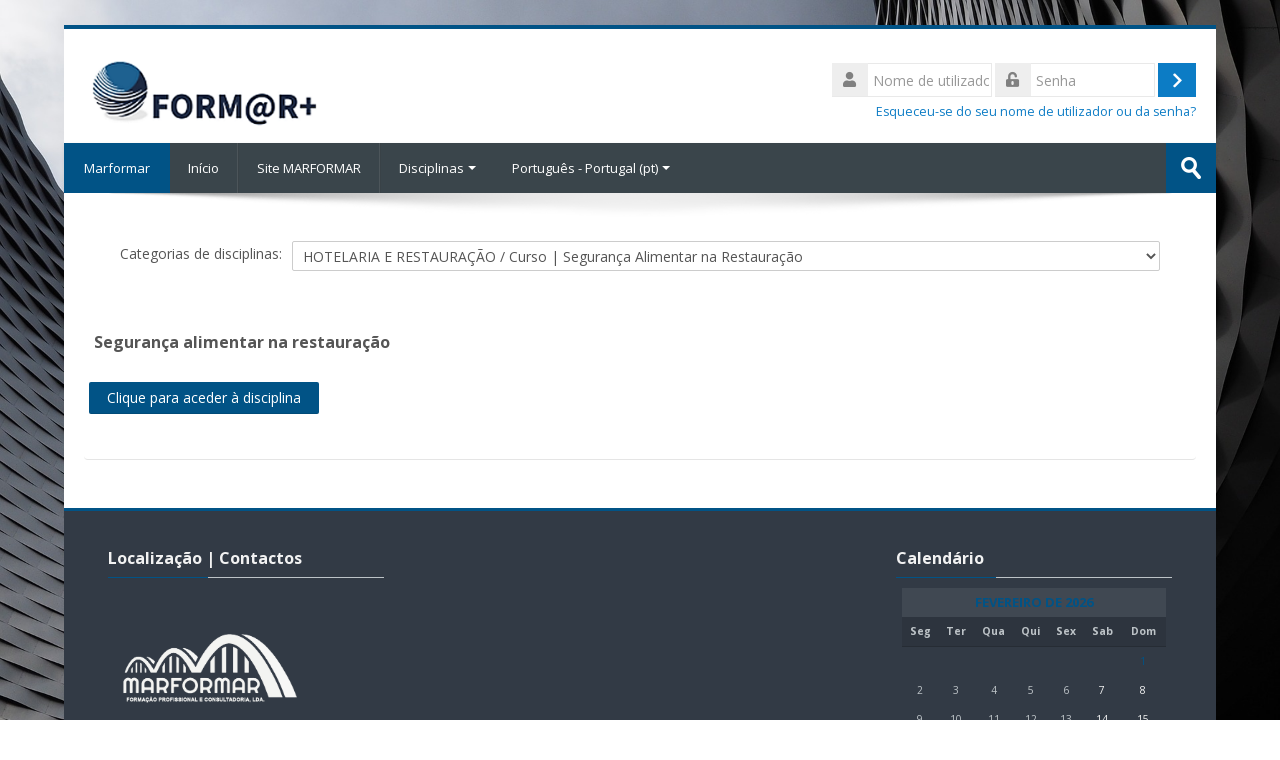

--- FILE ---
content_type: text/html; charset=utf-8
request_url: https://elearning.marformar.pt/course/index.php?categoryid=87
body_size: 58591
content:
<!DOCTYPE html>
<html  dir="ltr" lang="pt" xml:lang="pt">
<head>
    <title>Marformar: Todas as disciplinas</title>
    <link rel="shortcut icon" href="https://elearning.marformar.pt/theme/image.php/lambda/theme/1607956216/favicon" />
    <meta http-equiv="Content-Type" content="text/html; charset=utf-8" />
<meta name="keywords" content="moodle, Marformar: Todas as disciplinas" />
<link rel="stylesheet" type="text/css" href="https://elearning.marformar.pt/theme/yui_combo.php?rollup/3.17.2/yui-moodlesimple-min.css" /><script id="firstthemesheet" type="text/css">/** Required in order to fix style inclusion problems in IE with YUI **/</script><link rel="stylesheet" type="text/css" href="https://elearning.marformar.pt/theme/styles.php/lambda/1607956216_1/all" />
<script>
//<![CDATA[
var M = {}; M.yui = {};
M.pageloadstarttime = new Date();
M.cfg = {"wwwroot":"https:\/\/elearning.marformar.pt","sesskey":"KF3zTegbyM","sessiontimeout":"28800","themerev":"1607956216","slasharguments":1,"theme":"lambda","iconsystemmodule":"core\/icon_system_standard","jsrev":"1607956216","admin":"admin","svgicons":true,"usertimezone":"Europe\/Lisbon","contextid":7346,"langrev":1768451404,"templaterev":"1607956216"};var yui1ConfigFn = function(me) {if(/-skin|reset|fonts|grids|base/.test(me.name)){me.type='css';me.path=me.path.replace(/\.js/,'.css');me.path=me.path.replace(/\/yui2-skin/,'/assets/skins/sam/yui2-skin')}};
var yui2ConfigFn = function(me) {var parts=me.name.replace(/^moodle-/,'').split('-'),component=parts.shift(),module=parts[0],min='-min';if(/-(skin|core)$/.test(me.name)){parts.pop();me.type='css';min=''}
if(module){var filename=parts.join('-');me.path=component+'/'+module+'/'+filename+min+'.'+me.type}else{me.path=component+'/'+component+'.'+me.type}};
YUI_config = {"debug":false,"base":"https:\/\/elearning.marformar.pt\/lib\/yuilib\/3.17.2\/","comboBase":"https:\/\/elearning.marformar.pt\/theme\/yui_combo.php?","combine":true,"filter":null,"insertBefore":"firstthemesheet","groups":{"yui2":{"base":"https:\/\/elearning.marformar.pt\/lib\/yuilib\/2in3\/2.9.0\/build\/","comboBase":"https:\/\/elearning.marformar.pt\/theme\/yui_combo.php?","combine":true,"ext":false,"root":"2in3\/2.9.0\/build\/","patterns":{"yui2-":{"group":"yui2","configFn":yui1ConfigFn}}},"moodle":{"name":"moodle","base":"https:\/\/elearning.marformar.pt\/theme\/yui_combo.php?m\/1607956216\/","combine":true,"comboBase":"https:\/\/elearning.marformar.pt\/theme\/yui_combo.php?","ext":false,"root":"m\/1607956216\/","patterns":{"moodle-":{"group":"moodle","configFn":yui2ConfigFn}},"filter":null,"modules":{"moodle-core-actionmenu":{"requires":["base","event","node-event-simulate"]},"moodle-core-blocks":{"requires":["base","node","io","dom","dd","dd-scroll","moodle-core-dragdrop","moodle-core-notification"]},"moodle-core-chooserdialogue":{"requires":["base","panel","moodle-core-notification"]},"moodle-core-dragdrop":{"requires":["base","node","io","dom","dd","event-key","event-focus","moodle-core-notification"]},"moodle-core-event":{"requires":["event-custom"]},"moodle-core-formchangechecker":{"requires":["base","event-focus","moodle-core-event"]},"moodle-core-handlebars":{"condition":{"trigger":"handlebars","when":"after"}},"moodle-core-languninstallconfirm":{"requires":["base","node","moodle-core-notification-confirm","moodle-core-notification-alert"]},"moodle-core-lockscroll":{"requires":["plugin","base-build"]},"moodle-core-maintenancemodetimer":{"requires":["base","node"]},"moodle-core-notification":{"requires":["moodle-core-notification-dialogue","moodle-core-notification-alert","moodle-core-notification-confirm","moodle-core-notification-exception","moodle-core-notification-ajaxexception"]},"moodle-core-notification-dialogue":{"requires":["base","node","panel","escape","event-key","dd-plugin","moodle-core-widget-focusafterclose","moodle-core-lockscroll"]},"moodle-core-notification-alert":{"requires":["moodle-core-notification-dialogue"]},"moodle-core-notification-confirm":{"requires":["moodle-core-notification-dialogue"]},"moodle-core-notification-exception":{"requires":["moodle-core-notification-dialogue"]},"moodle-core-notification-ajaxexception":{"requires":["moodle-core-notification-dialogue"]},"moodle-core-popuphelp":{"requires":["moodle-core-tooltip"]},"moodle-core-tooltip":{"requires":["base","node","io-base","moodle-core-notification-dialogue","json-parse","widget-position","widget-position-align","event-outside","cache-base"]},"moodle-core_availability-form":{"requires":["base","node","event","event-delegate","panel","moodle-core-notification-dialogue","json"]},"moodle-backup-backupselectall":{"requires":["node","event","node-event-simulate","anim"]},"moodle-backup-confirmcancel":{"requires":["node","node-event-simulate","moodle-core-notification-confirm"]},"moodle-course-categoryexpander":{"requires":["node","event-key"]},"moodle-course-dragdrop":{"requires":["base","node","io","dom","dd","dd-scroll","moodle-core-dragdrop","moodle-core-notification","moodle-course-coursebase","moodle-course-util"]},"moodle-course-formatchooser":{"requires":["base","node","node-event-simulate"]},"moodle-course-management":{"requires":["base","node","io-base","moodle-core-notification-exception","json-parse","dd-constrain","dd-proxy","dd-drop","dd-delegate","node-event-delegate"]},"moodle-course-util":{"requires":["node"],"use":["moodle-course-util-base"],"submodules":{"moodle-course-util-base":{},"moodle-course-util-section":{"requires":["node","moodle-course-util-base"]},"moodle-course-util-cm":{"requires":["node","moodle-course-util-base"]}}},"moodle-form-dateselector":{"requires":["base","node","overlay","calendar"]},"moodle-form-passwordunmask":{"requires":[]},"moodle-form-shortforms":{"requires":["node","base","selector-css3","moodle-core-event"]},"moodle-question-chooser":{"requires":["moodle-core-chooserdialogue"]},"moodle-question-preview":{"requires":["base","dom","event-delegate","event-key","core_question_engine"]},"moodle-question-searchform":{"requires":["base","node"]},"moodle-availability_completion-form":{"requires":["base","node","event","moodle-core_availability-form"]},"moodle-availability_date-form":{"requires":["base","node","event","io","moodle-core_availability-form"]},"moodle-availability_grade-form":{"requires":["base","node","event","moodle-core_availability-form"]},"moodle-availability_group-form":{"requires":["base","node","event","moodle-core_availability-form"]},"moodle-availability_grouping-form":{"requires":["base","node","event","moodle-core_availability-form"]},"moodle-availability_profile-form":{"requires":["base","node","event","moodle-core_availability-form"]},"moodle-mod_assign-history":{"requires":["node","transition"]},"moodle-mod_quiz-autosave":{"requires":["base","node","event","event-valuechange","node-event-delegate","io-form"]},"moodle-mod_quiz-dragdrop":{"requires":["base","node","io","dom","dd","dd-scroll","moodle-core-dragdrop","moodle-core-notification","moodle-mod_quiz-quizbase","moodle-mod_quiz-util-base","moodle-mod_quiz-util-page","moodle-mod_quiz-util-slot","moodle-course-util"]},"moodle-mod_quiz-modform":{"requires":["base","node","event"]},"moodle-mod_quiz-questionchooser":{"requires":["moodle-core-chooserdialogue","moodle-mod_quiz-util","querystring-parse"]},"moodle-mod_quiz-quizbase":{"requires":["base","node"]},"moodle-mod_quiz-toolboxes":{"requires":["base","node","event","event-key","io","moodle-mod_quiz-quizbase","moodle-mod_quiz-util-slot","moodle-core-notification-ajaxexception"]},"moodle-mod_quiz-util":{"requires":["node","moodle-core-actionmenu"],"use":["moodle-mod_quiz-util-base"],"submodules":{"moodle-mod_quiz-util-base":{},"moodle-mod_quiz-util-slot":{"requires":["node","moodle-mod_quiz-util-base"]},"moodle-mod_quiz-util-page":{"requires":["node","moodle-mod_quiz-util-base"]}}},"moodle-message_airnotifier-toolboxes":{"requires":["base","node","io"]},"moodle-filter_glossary-autolinker":{"requires":["base","node","io-base","json-parse","event-delegate","overlay","moodle-core-event","moodle-core-notification-alert","moodle-core-notification-exception","moodle-core-notification-ajaxexception"]},"moodle-filter_mathjaxloader-loader":{"requires":["moodle-core-event"]},"moodle-editor_atto-editor":{"requires":["node","transition","io","overlay","escape","event","event-simulate","event-custom","node-event-html5","node-event-simulate","yui-throttle","moodle-core-notification-dialogue","moodle-core-notification-confirm","moodle-editor_atto-rangy","handlebars","timers","querystring-stringify"]},"moodle-editor_atto-plugin":{"requires":["node","base","escape","event","event-outside","handlebars","event-custom","timers","moodle-editor_atto-menu"]},"moodle-editor_atto-menu":{"requires":["moodle-core-notification-dialogue","node","event","event-custom"]},"moodle-editor_atto-rangy":{"requires":[]},"moodle-report_eventlist-eventfilter":{"requires":["base","event","node","node-event-delegate","datatable","autocomplete","autocomplete-filters"]},"moodle-report_loglive-fetchlogs":{"requires":["base","event","node","io","node-event-delegate"]},"moodle-gradereport_grader-gradereporttable":{"requires":["base","node","event","handlebars","overlay","event-hover"]},"moodle-gradereport_history-userselector":{"requires":["escape","event-delegate","event-key","handlebars","io-base","json-parse","moodle-core-notification-dialogue"]},"moodle-tool_capability-search":{"requires":["base","node"]},"moodle-tool_lp-dragdrop-reorder":{"requires":["moodle-core-dragdrop"]},"moodle-tool_monitor-dropdown":{"requires":["base","event","node"]},"moodle-assignfeedback_editpdf-editor":{"requires":["base","event","node","io","graphics","json","event-move","event-resize","transition","querystring-stringify-simple","moodle-core-notification-dialog","moodle-core-notification-alert","moodle-core-notification-warning","moodle-core-notification-exception","moodle-core-notification-ajaxexception"]},"moodle-atto_accessibilitychecker-button":{"requires":["color-base","moodle-editor_atto-plugin"]},"moodle-atto_accessibilityhelper-button":{"requires":["moodle-editor_atto-plugin"]},"moodle-atto_align-button":{"requires":["moodle-editor_atto-plugin"]},"moodle-atto_bold-button":{"requires":["moodle-editor_atto-plugin"]},"moodle-atto_charmap-button":{"requires":["moodle-editor_atto-plugin"]},"moodle-atto_clear-button":{"requires":["moodle-editor_atto-plugin"]},"moodle-atto_collapse-button":{"requires":["moodle-editor_atto-plugin"]},"moodle-atto_emojipicker-button":{"requires":["moodle-editor_atto-plugin"]},"moodle-atto_emoticon-button":{"requires":["moodle-editor_atto-plugin"]},"moodle-atto_equation-button":{"requires":["moodle-editor_atto-plugin","moodle-core-event","io","event-valuechange","tabview","array-extras"]},"moodle-atto_h5p-button":{"requires":["moodle-editor_atto-plugin"]},"moodle-atto_html-beautify":{},"moodle-atto_html-button":{"requires":["promise","moodle-editor_atto-plugin","moodle-atto_html-beautify","moodle-atto_html-codemirror","event-valuechange"]},"moodle-atto_html-codemirror":{"requires":["moodle-atto_html-codemirror-skin"]},"moodle-atto_image-button":{"requires":["moodle-editor_atto-plugin"]},"moodle-atto_indent-button":{"requires":["moodle-editor_atto-plugin"]},"moodle-atto_italic-button":{"requires":["moodle-editor_atto-plugin"]},"moodle-atto_link-button":{"requires":["moodle-editor_atto-plugin"]},"moodle-atto_managefiles-button":{"requires":["moodle-editor_atto-plugin"]},"moodle-atto_managefiles-usedfiles":{"requires":["node","escape"]},"moodle-atto_media-button":{"requires":["moodle-editor_atto-plugin","moodle-form-shortforms"]},"moodle-atto_noautolink-button":{"requires":["moodle-editor_atto-plugin"]},"moodle-atto_orderedlist-button":{"requires":["moodle-editor_atto-plugin"]},"moodle-atto_recordrtc-button":{"requires":["moodle-editor_atto-plugin","moodle-atto_recordrtc-recording"]},"moodle-atto_recordrtc-recording":{"requires":["moodle-atto_recordrtc-button"]},"moodle-atto_rtl-button":{"requires":["moodle-editor_atto-plugin"]},"moodle-atto_strike-button":{"requires":["moodle-editor_atto-plugin"]},"moodle-atto_subscript-button":{"requires":["moodle-editor_atto-plugin"]},"moodle-atto_superscript-button":{"requires":["moodle-editor_atto-plugin"]},"moodle-atto_table-button":{"requires":["moodle-editor_atto-plugin","moodle-editor_atto-menu","event","event-valuechange"]},"moodle-atto_title-button":{"requires":["moodle-editor_atto-plugin"]},"moodle-atto_underline-button":{"requires":["moodle-editor_atto-plugin"]},"moodle-atto_undo-button":{"requires":["moodle-editor_atto-plugin"]},"moodle-atto_unorderedlist-button":{"requires":["moodle-editor_atto-plugin"]}}},"gallery":{"name":"gallery","base":"https:\/\/elearning.marformar.pt\/lib\/yuilib\/gallery\/","combine":true,"comboBase":"https:\/\/elearning.marformar.pt\/theme\/yui_combo.php?","ext":false,"root":"gallery\/1607956216\/","patterns":{"gallery-":{"group":"gallery"}}}},"modules":{"core_filepicker":{"name":"core_filepicker","fullpath":"https:\/\/elearning.marformar.pt\/lib\/javascript.php\/1607956216\/repository\/filepicker.js","requires":["base","node","node-event-simulate","json","async-queue","io-base","io-upload-iframe","io-form","yui2-treeview","panel","cookie","datatable","datatable-sort","resize-plugin","dd-plugin","escape","moodle-core_filepicker","moodle-core-notification-dialogue"]},"core_comment":{"name":"core_comment","fullpath":"https:\/\/elearning.marformar.pt\/lib\/javascript.php\/1607956216\/comment\/comment.js","requires":["base","io-base","node","json","yui2-animation","overlay","escape"]},"mathjax":{"name":"mathjax","fullpath":"https:\/\/cdn.jsdelivr.net\/npm\/mathjax@2.7.8\/MathJax.js?delayStartupUntil=configured"}}};
M.yui.loader = {modules: {}};

//]]>
</script>
    <meta name="viewport" content="width=device-width, initial-scale=1.0">
    <!-- Google web fonts -->
    <link href="https://fonts.googleapis.com/css?family=Open+Sans:400%7COpen+Sans:700" rel="stylesheet">

	<link rel="stylesheet" href="https://use.fontawesome.com/releases/v5.14.0/css/all.css" crossorigin="anonymous">
</head>

<body  id="page-course-index-category" class="format-site  path-course path-course-index chrome dir-ltr lang-pt yui-skin-sam yui3-skin-sam elearning-marformar-pt pagelayout-coursecategory course-1 context-7346 category-87 notloggedin columns3 has-region-side-pre has-region-side-post empty-region-side-pre empty-region-side-post blockstyle-02">

<div>
    <a class="sr-only sr-only-focusable" href="#maincontent">Ir para o conteúdo principal</a>
</div><script src="https://elearning.marformar.pt/lib/javascript.php/1607956216/lib/babel-polyfill/polyfill.min.js"></script>
<script src="https://elearning.marformar.pt/lib/javascript.php/1607956216/lib/polyfills/polyfill.js"></script>
<script src="https://elearning.marformar.pt/theme/yui_combo.php?rollup/3.17.2/yui-moodlesimple-min.js"></script><script src="https://elearning.marformar.pt/theme/jquery.php/core/jquery-3.4.1.min.js"></script>
<script src="https://elearning.marformar.pt/lib/javascript.php/1607956216/lib/javascript-static.js"></script>
<script>
//<![CDATA[
document.body.className += ' jsenabled';
//]]>
</script>



<div id="wrapper">



<header id="page-header" class="clearfix">              	
		<div class="container-fluid">    
	<div class="row-fluid">

				<div class="span6">
			<div class="logo-header">
				<a class="logo" href="https://elearning.marformar.pt" title="Página principal">
					<img src="//elearning.marformar.pt/pluginfile.php/1/theme_lambda/logo/1607956216/Logo2_ok.png" class="img-responsive" alt="logo" />				</a>
			</div>
		</div>
		      	

		<div class="span6 login-header">
			<div class="profileblock">

				
				<form class="navbar-form pull-right" method="post" action="https://elearning.marformar.pt/login/index.php">
						<div id="block-login">
							<div id="user"><i class="fas fa-user"></i></div>
							<label for="inputName" class="lambda-sr-only">Nome de utilizador</label>
							<input type="hidden" name="logintoken" value="S6UkqjBpJjHv9AE5GqqSTDWvqUrCj9BU" />
							<input id="inputName" class="span2" type="text" name="username" placeholder="Nome de utilizador">
								<div id="pass"><i class="fas fa-unlock-alt"></i></div>
								<label for="inputPassword" class="lambda-sr-only">Senha</label>
								<input id="inputPassword" class="span2" type="password" name="password" placeholder="Senha">
									<button type="submit" id="submit"><span class="lambda-sr-only">Entrar</span></button>
								</div>

								<div class="forgotpass">
																		<a target="_self" href="https://elearning.marformar.pt/login/forgot_password.php">Esqueceu-se do seu nome de utilizador ou da senha?</a>
									 
								</div>

							</form>
							
							
						</div>
					</div>

				</div>
			</div>               
</header>
<header class="navbar">
    <nav class="navbar-inner">
        <div class="container-fluid">
            <a class="brand" href="https://elearning.marformar.pt">Marformar</a>            <a class="btn btn-navbar" data-toggle="collapse" data-target=".nav-collapse">
                <span class="icon-bar"></span>
                <span class="icon-bar"></span>
                <span class="icon-bar"></span>
            </a>
            <div class="nav-collapse collapse">
            	<ul class="nav">
                <ul class="nav"><li><a href="https://elearning.marformar.pt/?redirect=0">Início</a></li><li class="divider">&nbsp;</li><li><a href="http://marformar.pt">Site MARFORMAR</a></li><li class="divider">&nbsp;</li><li class="dropdown"><a href="#cm_submenu_1" class="dropdown-toggle" data-toggle="dropdown">Disciplinas<b class="caret"></b></a><ul class="dropdown-menu"><li><a href="https://elearning.marformar.pt/course/">Todas as disciplinas</a></li><li><a href="https://elearning.marformar.pt/course/search.php">Procurar disciplina</a></li></ul><li class="dropdown langmenu"><a href="" class="dropdown-toggle" data-toggle="dropdown" title="Idioma">Português - Portugal ‎(pt)‎<b class="caret"></b></a><ul class="dropdown-menu"><li><a title="English ‎(en)‎" href="https://elearning.marformar.pt/course/index.php?categoryid=87&amp;lang=en">English ‎(en)‎</a></li><li><a title="Português - Portugal ‎(pt)‎" href="https://elearning.marformar.pt/course/index.php?categoryid=87&amp;lang=pt">Português - Portugal ‎(pt)‎</a></li></ul></ul>                </ul>
                <ul class="nav pull-right">
                    <li></li>
                </ul>
                
                                
                                <form id="search" action="https://elearning.marformar.pt/course/search.php" >
                	<label for="coursesearchbox" class="lambda-sr-only">Pesquisar disciplinas</label>						
					<input id="coursesearchbox" type="text" onFocus="if(this.value =='Pesquisar disciplinas' ) this.value=''" onBlur="if(this.value=='') this.value='Pesquisar disciplinas'" value="Pesquisar disciplinas" name="search" >
					<button type="submit"><span class="lambda-sr-only">Submeter</span></button>						
				</form>
                                
            </div>
        </div>
    </nav>
</header>

	<div class="container-fluid" style="background: #fff;"><img src="https://elearning.marformar.pt/theme/image.php/lambda/theme/1607956216/bg/lambda-shadow" class="lambda-shadow" alt=""></div>

<!-- Start Main Regions -->
<div id="page" class="container-fluid">

    <div id ="page-header-nav" class="clearfix">
    	    </div>

    <div id="page-content" class="row-fluid">
        <div id="region-bs-main-and-pre" class="span9">
            <div class="row-fluid">
            	                <section id="region-main" class="span8 pull-right">
                                    <span class="notifications" id="user-notifications"></span><div role="main"><span id="maincontent"></span><span></span><div class="categorypicker"><div class="singleselect d-inline-block">
    <form method="get" action="https://elearning.marformar.pt/course/index.php" class="form-inline" id="switchcategory">
            <label for="single_select697eac4bc71fe1">
                Categorias de disciplinas:
            </label>
        <select  id="single_select697eac4bc71fe1" class="custom-select singleselect" name="categoryid"
                 >
                    <option  value="82" >CIÊNCIAS INFORMÁTICAS</option>
                    <option  value="81" >COMÉRCIO</option>
                    <option  value="85" >COMÉRCIO / Curso |Excelência no Atendimento ao Cliente</option>
                    <option  value="80" >CUIDADOS DE BELEZA</option>
                    <option  value="84" >CUIDADOS DE BELEZA / Curso | Design de sobrancelhas</option>
                    <option  value="35" >Curso de Técnico/a de Desporto </option>
                    <option  value="39" >Curso de Técnico/a de Desporto  / TD7</option>
                    <option  value="55" >Curso de Técnico/a de Desporto  / TD7 / 3º Período</option>
                    <option  value="40" >Curso de Técnico/a de Desporto  / TD8</option>
                    <option  value="58" >Curso de Técnico/a de Desporto  / TD8 / 3º Período</option>
                    <option  value="41" >Curso de Técnico/a de Desporto  / TD9</option>
                    <option  value="60" >Curso de Técnico/a de Desporto  / TD9 / 2º Período</option>
                    <option  value="61" >Curso de Técnico/a de Desporto  / TD9 / 3º Período</option>
                    <option  value="42" >Curso de Técnico/a de Desporto  / TD10</option>
                    <option  value="63" >Curso de Técnico/a de Desporto  / TD10 / 2º Período</option>
                    <option  value="64" >Curso de Técnico/a de Desporto  / TD10 / 3º Período</option>
                    <option  value="126" >Curso de Técnico/a de Desporto  / TD11</option>
                    <option  value="127" >Curso de Técnico/a de Desporto  / TD11 / 1º Período</option>
                    <option  value="128" >Curso de Técnico/a de Desporto  / TD12</option>
                    <option  value="129" >Curso de Técnico/a de Desporto  / TD12 / 1º Período</option>
                    <option  value="75" >DESENVOLVIMENTO PESSOAL</option>
                    <option  value="95" >DESENVOLVIMENTO PESSOAL / Curso | Comunicação eficaz e gestão de conflitos</option>
                    <option  value="96" >DESENVOLVIMENTO PESSOAL / Curso | Gestão do stress</option>
                    <option  value="97" >DESENVOLVIMENTO PESSOAL / Curso | Liderança e Gestão de Equipas</option>
                    <option  value="130" >DESENVOLVIMENTO PESSOAL / Curso | Gestão emocional em contexto laboral</option>
                    <option  value="78" >DESPORTO</option>
                    <option  value="74" >ELETRICIDADE E ENERGIA</option>
                    <option  value="93" >ELETRICIDADE E ENERGIA / Curso |Instalação e manutenção de carregadores de veículos elétricos</option>
                    <option  value="72" >GESTÃO E ADMINISTRAÇÃO</option>
                    <option  value="89" >GESTÃO E ADMINISTRAÇÃO / Curso | Gestão e organização do tempo</option>
                    <option  value="91" >GESTÃO E ADMINISTRAÇÃO / Curso | Trabalhar remotamente - Técnicas de autogestão</option>
                    <option  value="90" >GESTÃO E ADMINISTRAÇÃO / Curso |Planeamento e Gestão da Formação na Empresa</option>
                    <option  value="94" >GESTÃO E ADMINISTRAÇÃO / Curso| Branqueamento de capitais e produtos financeiros</option>
                    <option  value="92" >GESTÃO E ADMINISTRAÇÃO / Curso| Gestão e administração de condomínios</option>
                    <option  value="79" >HIGIENE E SEGURANÇA DO TRABALHO</option>
                    <option  value="88" >HIGIENE E SEGURANÇA DO TRABALHO / Curso | Segurança em Atmosferas Explosivas (ATEX)</option>
                    <option  value="120" >HIGIENE E SEGURANÇA DO TRABALHO / Curso | Diretiva Seveso III</option>
                    <option  value="122" >HIGIENE E SEGURANÇA DO TRABALHO / Curso | Combate a Incêndios e Evacuação de Pessoas</option>
                    <option  value="132" >HIGIENE E SEGURANÇA DO TRABALHO / Higiene e Segurança no Trabalho - Noções Básicas</option>
                    <option  value="83" >HOTELARIA E RESTAURAÇÃO</option>
                    <option  value="87" selected>HOTELARIA E RESTAURAÇÃO / Curso | Segurança Alimentar na Restauração</option>
                    <option  value="71" >PRODUÇÃO AGRÍCOLA E ANIMAL</option>
                    <option  value="76" >PRODUÇÃO AGRÍCOLA E ANIMAL / Curso |Gestão da Empresa Agrícola</option>
                    <option  value="65" >SAÚDE</option>
                    <option  value="99" >SAÚDE / Curso | Alimentação e nutrição do idoso no domicílio</option>
                    <option  value="69" >SAÚDE / Curso | Cuidados Paliativos</option>
                    <option  value="66" >SAÚDE / Curso | Noções Básicas de Primeiros Socorros</option>
                    <option  value="68" >SAÚDE / Curso |Cuidados ao idoso em Contexto Familiar</option>
                    <option  value="73" >TRABALHO SOCIAL E ORIENTAÇÃO</option>
                    <option  value="98" >TRABALHO SOCIAL E ORIENTAÇÃO / Curso | Técnico de Apoio à Vítima</option>
                    <option  value="104" >TRANSPORTES</option>
                    <option  value="109" >TRANSPORTES / Curso | Acolhimento do motorista de pesados</option>
                    <option  value="105" >TURISMO E LAZER</option>
                    <option  value="110" >TURISMO E LAZER / Curso | Animação Turística</option>
                    <option  value="106" >MARKETING E PUBLICIDADE</option>
                    <option  value="111" >MARKETING E PUBLICIDADE / Curso | Técnicas de Marketing nas organizações</option>
                    <option  value="107" >FORMAÇÃO PROFESSORES E FORMADORES ÁREA TECNOLÓGICA</option>
                    <option  value="112" >FORMAÇÃO PROFESSORES E FORMADORES ÁREA TECNOLÓGICA / Curso | Operacionalização da Formação – do plano à ação</option>
                    <option  value="108" >INDÚSTRIA DE TÊXTIL VESTUÁRIO E CALÇADO</option>
                    <option  value="113" >INDÚSTRIA DE TÊXTIL VESTUÁRIO E CALÇADO / Curso | Gestão da qualidade na indústria têxtil</option>
                    <option  value="133" >GREEN SKILLS</option>
        </select>
        <noscript>
            <input type="submit" class="btn btn-secondary ml-1" value="Executar">
        </noscript>
    </form>
</div></div><form action="https://elearning.marformar.pt/course/search.php" id="coursesearch" method="get" class="form-inline">
    <fieldset class="coursesearchbox invisiblefieldset">
        <label for="coursesearchbox">Pesquisar disciplinas</label>
        <input id="coursesearchbox" name="q" type="text" size="30" value="" class="form-control mb-1 mb-sm-0">
        <input name="areaids" type="hidden" value="core_course-course">
        <button class="btn btn-secondary" type="submit">Executar</button>
            <a class="btn btn-link p-0" role="button"
                data-container="body" data-toggle="popover"
                data-placement="right" data-content="&lt;div class=&quot;no-overflow&quot;&gt;&lt;p&gt;Pode pesquisar várias palavras de uma só vez e especificar a pesquisa de várias formas:&lt;/p&gt;

&lt;p&gt;palavra - encontrar qualquer correspondência da palavra no texto
+palavra - encontrar apenas as correspondências exatas da palavra
-palavra - não incluir resultados que contenham a palavra&lt;/p&gt;
&lt;/div&gt; "
                data-html="true" tabindex="0" data-trigger="focus">
              <img class="icon " alt="Ajuda sobre Procurar disciplinas" title="Ajuda sobre Procurar disciplinas" src="https://elearning.marformar.pt/theme/image.php/lambda/core/1607956216/help" />
            </a>
    </fieldset>
</form><div class="course_category_tree clearfix "><div class="content"><div class="courses category-browse category-browse-87"><div class="coursebox clearfix odd first last" data-courseid="531" data-type="1"><div class="info"><h3 class="coursename"><a class="aalink" href="https://elearning.marformar.pt/course/view.php?id=531">Segurança alimentar na restauração</a></h3><div class="moreinfo"></div></div><div class="content"><div class="summary"><h3 class="coursename"><a class="" href="https://elearning.marformar.pt/course/view.php?id=531">Segurança alimentar na restauração</a></h3><div></div></div><div class="course-btn"><p><a class="btn btn-primary" href="https://elearning.marformar.pt/course/view.php?id=531">Clique para aceder à disciplina</a></p></div></div></div></div></div></div><div class="buttons"></div></div>                </section>
                <aside id="block-region-side-pre" class="span4 desktop-first-column pull-left block-region" data-blockregion="side-pre" data-droptarget="1"></aside>            </div>
        </div>
        <aside id="block-region-side-post" class="span3 block-region" data-blockregion="side-post" data-droptarget="1"></aside>    </div>
    
    <!-- End Main Regions -->

    <a href="#top" class="back-to-top"><i class="fa fa-chevron-circle-up fa-3x"></i><span class="lambda-sr-only">Voltar</span></a>

	</div>
		<footer id="page-footer" class="container-fluid">
			<div class="row-fluid">
		<aside id="block-region-footer-left" class="span4 block-region" data-blockregion="footer-left" data-droptarget="1"><a href="#sb-2" class="sr-only sr-only-focusable">Ignorar Localização | Contactos</a>

<section id="inst55"
     class=" block_html block  card mb-3"
     role="complementary"
     data-block="html"
          aria-labelledby="instance-55-header"
     >

    <div class="card-body p-3">

            <h5 id="instance-55-header" class="card-title d-inline">Localização | Contactos</h5>


        <div class="card-text content mt-3">
            <div class="no-overflow"><h5><span style="font-weight: normal;"><a href="https://goo.gl/maps/T4ktR3Zxf31xeuXw9" target="_blank"><img src="https://elearning.marformar.pt/pluginfile.php/81/block_html/content/LOGOMAR%20%28002%29.png" alt="" width="175" height="134" role="presentation" class="atto_image_button_text-top"></a><span style=""><span style=""><span style=""></span></span></span></span></h5><p><span><span style=""><span style=""><span style=""><strong>MARFORMAR| Formação profissional e Consultadoria, Lda.</strong><br></span></span></span><span style=""><span style=""><span>Rua Raimundo de Carvalho, 266<br></span></span></span>4430-185 Vila Nova de Gaia</span></p><p>&nbsp;223 753 369 | 925 605&nbsp;656</p><p><span style="font-weight: normal;">

<br></span></p><p></p><p dir="ltr" style="text-align: left;"><span>



<br></span></p></div>
            <div class="footer"></div>
            
        </div>

    </div>

</section>

  <span id="sb-2"></span></aside><aside id="block-region-footer-middle" class="span4 block-region" data-blockregion="footer-middle" data-droptarget="1"></aside><aside id="block-region-footer-right" class="span4 block-region" data-blockregion="footer-right" data-droptarget="1"><a href="#sb-3" class="sr-only sr-only-focusable">Ignorar Calendário</a>

<section id="inst25"
     class=" block_calendar_month block  card mb-3"
     role="complementary"
     data-block="calendar_month"
          aria-labelledby="instance-25-header"
     >

    <div class="card-body p-3">

            <h5 id="instance-25-header" class="card-title d-inline">Calendário</h5>


        <div class="card-text content mt-3">
            <div id="calendar-month-2026-February-697eac4bd3263697eac4bc71fe2"  data-template="core_calendar/month_mini"  data-includenavigation="false" data-mini="true">
    <div id="month-mini-2026-February-697eac4bd3263697eac4bc71fe2" class="calendarwrapper" data-courseid="1" data-categoryid="0" data-month="2" data-year="2026" data-day="1" data-view="month">
        <span class="overlay-icon-container hidden" data-region="overlay-icon-container">
            <span class="loading-icon icon-no-margin"><img class="icon " alt="A carregar" title="A carregar" src="https://elearning.marformar.pt/theme/image.php/lambda/core/1607956216/i/loading" /></span>
        </span>
        <table class="minicalendar calendartable">
            <caption class="calendar-controls">
                    <h3>
                        <a href="https://elearning.marformar.pt/calendar/view.php?view=month&time=1769909323" title="Este mês">Fevereiro de 2026</a>
                    </h3>
            </caption>
            <thead>
              <tr>
                    <th class="header text-xs-center">
                        <span class="sr-only">Segunda</span>
                        <span aria-hidden="true">Seg</span>
                    </th>
                    <th class="header text-xs-center">
                        <span class="sr-only">Terça</span>
                        <span aria-hidden="true">Ter</span>
                    </th>
                    <th class="header text-xs-center">
                        <span class="sr-only">Quarta</span>
                        <span aria-hidden="true">Qua</span>
                    </th>
                    <th class="header text-xs-center">
                        <span class="sr-only">Quinta</span>
                        <span aria-hidden="true">Qui</span>
                    </th>
                    <th class="header text-xs-center">
                        <span class="sr-only">Sexta</span>
                        <span aria-hidden="true">Sex</span>
                    </th>
                    <th class="header text-xs-center">
                        <span class="sr-only">Sábado</span>
                        <span aria-hidden="true">Sab</span>
                    </th>
                    <th class="header text-xs-center">
                        <span class="sr-only">Domingo</span>
                        <span aria-hidden="true">Dom</span>
                    </th>
                </tr>
            </thead>
            <tbody>
                <tr data-region="month-view-week">
                        <td class="dayblank">&nbsp;</td>
                        <td class="dayblank">&nbsp;</td>
                        <td class="dayblank">&nbsp;</td>
                        <td class="dayblank">&nbsp;</td>
                        <td class="dayblank">&nbsp;</td>
                        <td class="dayblank">&nbsp;</td>
                        <td class="day text-center today weekend" data-day-timestamp="1769904000"><span class="sr-only">Sem eventos, Domingo, 1 de Fevereiro</span>
                                    <a  id="calendar-day-popover-link-1-2026-31-697eac4bd3263697eac4bc71fe2" href="https://elearning.marformar.pt/calendar/view.php?view=day&amp;time=1769904000" data-container="body" data-toggle="popover" data-html="true" data-region="mini-day-link" data-trigger="hover focus" data-placement="top" data-year="2026" data-month="2" data-courseid="1" data-categoryid="0" data-title="Hoje Domingo, 1 de Fevereiro" data-alternate="Sem eventos" aria-label="Hoje Domingo, 1 de Fevereiro">1</a>
    <div class="hidden">
        
    </div>
                            </td>
                </tr>
                <tr data-region="month-view-week">
                        <td class="day text-center" data-day-timestamp="1769990400"><span class="sr-only">Sem eventos, Segunda, 2 de Fevereiro</span>

                                <span aria-hidden="true">2</span>
                            </td>
                        <td class="day text-center" data-day-timestamp="1770076800"><span class="sr-only">Sem eventos, Terça, 3 de Fevereiro</span>

                                <span aria-hidden="true">3</span>
                            </td>
                        <td class="day text-center" data-day-timestamp="1770163200"><span class="sr-only">Sem eventos, Quarta, 4 de Fevereiro</span>

                                <span aria-hidden="true">4</span>
                            </td>
                        <td class="day text-center" data-day-timestamp="1770249600"><span class="sr-only">Sem eventos, Quinta, 5 de Fevereiro</span>

                                <span aria-hidden="true">5</span>
                            </td>
                        <td class="day text-center" data-day-timestamp="1770336000"><span class="sr-only">Sem eventos, Sexta, 6 de Fevereiro</span>

                                <span aria-hidden="true">6</span>
                            </td>
                        <td class="day text-center weekend" data-day-timestamp="1770422400"><span class="sr-only">Sem eventos, Sábado, 7 de Fevereiro</span>

                                <span aria-hidden="true">7</span>
                            </td>
                        <td class="day text-center weekend" data-day-timestamp="1770508800"><span class="sr-only">Sem eventos, Domingo, 8 de Fevereiro</span>

                                <span aria-hidden="true">8</span>
                            </td>
                </tr>
                <tr data-region="month-view-week">
                        <td class="day text-center" data-day-timestamp="1770595200"><span class="sr-only">Sem eventos, Segunda, 9 de Fevereiro</span>

                                <span aria-hidden="true">9</span>
                            </td>
                        <td class="day text-center" data-day-timestamp="1770681600"><span class="sr-only">Sem eventos, Terça, 10 de Fevereiro</span>

                                <span aria-hidden="true">10</span>
                            </td>
                        <td class="day text-center" data-day-timestamp="1770768000"><span class="sr-only">Sem eventos, Quarta, 11 de Fevereiro</span>

                                <span aria-hidden="true">11</span>
                            </td>
                        <td class="day text-center" data-day-timestamp="1770854400"><span class="sr-only">Sem eventos, Quinta, 12 de Fevereiro</span>

                                <span aria-hidden="true">12</span>
                            </td>
                        <td class="day text-center" data-day-timestamp="1770940800"><span class="sr-only">Sem eventos, Sexta, 13 de Fevereiro</span>

                                <span aria-hidden="true">13</span>
                            </td>
                        <td class="day text-center weekend" data-day-timestamp="1771027200"><span class="sr-only">Sem eventos, Sábado, 14 de Fevereiro</span>

                                <span aria-hidden="true">14</span>
                            </td>
                        <td class="day text-center weekend" data-day-timestamp="1771113600"><span class="sr-only">Sem eventos, Domingo, 15 de Fevereiro</span>

                                <span aria-hidden="true">15</span>
                            </td>
                </tr>
                <tr data-region="month-view-week">
                        <td class="day text-center" data-day-timestamp="1771200000"><span class="sr-only">Sem eventos, Segunda, 16 de Fevereiro</span>

                                <span aria-hidden="true">16</span>
                            </td>
                        <td class="day text-center" data-day-timestamp="1771286400"><span class="sr-only">Sem eventos, Terça, 17 de Fevereiro</span>

                                <span aria-hidden="true">17</span>
                            </td>
                        <td class="day text-center" data-day-timestamp="1771372800"><span class="sr-only">Sem eventos, Quarta, 18 de Fevereiro</span>

                                <span aria-hidden="true">18</span>
                            </td>
                        <td class="day text-center" data-day-timestamp="1771459200"><span class="sr-only">Sem eventos, Quinta, 19 de Fevereiro</span>

                                <span aria-hidden="true">19</span>
                            </td>
                        <td class="day text-center" data-day-timestamp="1771545600"><span class="sr-only">Sem eventos, Sexta, 20 de Fevereiro</span>

                                <span aria-hidden="true">20</span>
                            </td>
                        <td class="day text-center weekend" data-day-timestamp="1771632000"><span class="sr-only">Sem eventos, Sábado, 21 de Fevereiro</span>

                                <span aria-hidden="true">21</span>
                            </td>
                        <td class="day text-center weekend" data-day-timestamp="1771718400"><span class="sr-only">Sem eventos, Domingo, 22 de Fevereiro</span>

                                <span aria-hidden="true">22</span>
                            </td>
                </tr>
                <tr data-region="month-view-week">
                        <td class="day text-center" data-day-timestamp="1771804800"><span class="sr-only">Sem eventos, Segunda, 23 de Fevereiro</span>

                                <span aria-hidden="true">23</span>
                            </td>
                        <td class="day text-center" data-day-timestamp="1771891200"><span class="sr-only">Sem eventos, Terça, 24 de Fevereiro</span>

                                <span aria-hidden="true">24</span>
                            </td>
                        <td class="day text-center" data-day-timestamp="1771977600"><span class="sr-only">Sem eventos, Quarta, 25 de Fevereiro</span>

                                <span aria-hidden="true">25</span>
                            </td>
                        <td class="day text-center" data-day-timestamp="1772064000"><span class="sr-only">Sem eventos, Quinta, 26 de Fevereiro</span>

                                <span aria-hidden="true">26</span>
                            </td>
                        <td class="day text-center" data-day-timestamp="1772150400"><span class="sr-only">Sem eventos, Sexta, 27 de Fevereiro</span>

                                <span aria-hidden="true">27</span>
                            </td>
                        <td class="day text-center weekend" data-day-timestamp="1772236800"><span class="sr-only">Sem eventos, Sábado, 28 de Fevereiro</span>

                                <span aria-hidden="true">28</span>
                            </td>
                        <td class="dayblank">&nbsp;</td>
                </tr>
            </tbody>
        </table>
    </div>
</div>
            <div class="footer"></div>
            
        </div>

    </div>

</section>

  <span id="sb-3"></span><a href="#sb-4" class="sr-only sr-only-focusable">Ignorar Certificações</a>

<section id="inst54"
     class=" block_html block  card mb-3"
     role="complementary"
     data-block="html"
          aria-labelledby="instance-54-header"
     >

    <div class="card-body p-3">

            <h5 id="instance-54-header" class="card-title d-inline">Certificações</h5>


        <div class="card-text content mt-3">
            <div class="no-overflow"><h5 style="text-align: left;">&nbsp;<img src="https://elearning.marformar.pt/pluginfile.php/80/block_html/content/dgert.png?time=1603212110809" alt="" width="120" height="71" role="presentation" class="img-responsive atto_image_button_text-bottom">&nbsp; &nbsp;&nbsp;</h5><h5 style="text-align: left;">&nbsp; &nbsp; &nbsp;&nbsp;<img src="https://elearning.marformar.pt/pluginfile.php/80/block_html/content/Logo%20IPDJ%20Horizontal%20Cores%20Letras%20Branca.png" alt="" width="250" height="64" role="presentation" class="img-responsive atto_image_button_text-bottom" style="color: rgb(51, 51, 51); font-size: 13px; font-weight: 400;"></h5></div>
            <div class="footer"></div>
            
        </div>

    </div>

</section>

  <span id="sb-4"></span></aside> 	</div>

	<div class="footerlinks">
    	<div class="row-fluid">
    		<p class="helplink"></p>
    		<div class="footnote"><p dir="ltr" style="text-align:left;"> © 2020| MARFORMAR | <a href="http://www.marformar.pt" class="_blanktarget">www.marformar.pt</a> </p></div>		</div>
        
            		
	<div class="socials row-fluid">
    
    		<div class="span12"> 
		        	<div class="social_icons pull-right">
                <a class="social fab fa-facebook" href='https://www.facebook.com/MARFORMAR-149151162436112/' target='_blank'> </a>                                                                                <a class="social fab fa-instagram" href='https://www.instagram.com/marformar_/' target='_blank'> </a>                                            </div>
        </div>
        
    </div>
    	        
   	</div><div class="logininfo">Utilizador não autenticado (<a href="https://elearning.marformar.pt/login/index.php">Entrar</a>)</div>	</footer>
</div>
<script>$(window).on('load resize', function () {
if (window.matchMedia('(min-width: 980px)').matches) {
$('.navbar .dropdown').hover(function() {
	$(this).find('.dropdown-menu').first().stop(true, true).delay(250).slideDown();
}, function() {
	$(this).find('.dropdown-menu').first().stop(true, true).delay(100).slideUp();
});
} else {$('.dropdown-menu').removeAttr("style"); $('.navbar .dropdown').unbind('mouseenter mouseleave');}
});

	(function($) {
 		$(document).ready(function(){

	var offset = 220;
    var duration = 500;
    jQuery(window).scroll(function() {
        if (jQuery(this).scrollTop() > offset) {
            jQuery('.back-to-top').fadeIn(duration);
        } else {
            jQuery('.back-to-top').fadeOut(duration);
        }
	});
	jQuery('.back-to-top').click(function(event) {
    	event.preventDefault();
    	jQuery('html, body').animate({scrollTop: 0}, duration);
    	return false;
	});
	
	$(document).on('click', 'button[data-toggle="dropdown"]', function(event) {
		event.preventDefault();
  		$(this).next('.dropdown-menu').slideToggle("fast");
	});
	$(document).on('click', 'a[data-toggle="dropdown"]', function(event) {
		event.preventDefault();
  		$(this).next('.dropdown-menu').slideToggle("fast");
	});
	$(document).on('click', function (e) {
    	if(!$('button[data-toggle="dropdown"]').is(e.target) && !$('button[data-toggle="dropdown"]').has(e.target).length && !$('a[data-toggle="dropdown"]').is(e.target) && !$('a[data-toggle="dropdown"]').has(e.target).length && !$(".atto_hasmenu").is(e.target)){
        	$('.dropdown .dropdown-menu:not(.lambda-login)').slideUp("fast");
    	}                       
	});
	$(document).on('click', '.modchooser button[data-action="show-option-summary"]', function(event) {
		$('.carousel-item[data-region="modules"]').toggleClass("active");
		$('.carousel-item[data-region="help"]').toggleClass("active");
	});
	$(document).on('click', '.modchooser button.closeoptionsummary ', function(event) {
		$('.carousel-item[data-region="modules"]').toggleClass("active");
		$('.carousel-item[data-region="help"]').toggleClass("active");
	});

	 });
	}) (jQuery);


var togglesidebar = function() {
  var sidebar_open = Y.one('body').hasClass('sidebar-open');
  if (sidebar_open) {
    Y.one('body').removeClass('sidebar-open');
    M.util.set_user_preference('theme_lambda_sidebar', 'sidebar-closed');
  } else {
    Y.one('body').addClass('sidebar-open');
    M.util.set_user_preference('theme_lambda_sidebar', 'sidebar-open');
  }
};

M.theme_lambda = M.theme_lambda || {};
M.theme_lambda.sidebar =  {
  init: function() {
    Y.one('body').delegate('click', togglesidebar, '#sidebar-btn');
  }
};</script><script>
//<![CDATA[
var require = {
    baseUrl : 'https://elearning.marformar.pt/lib/requirejs.php/1607956216/',
    // We only support AMD modules with an explicit define() statement.
    enforceDefine: true,
    skipDataMain: true,
    waitSeconds : 0,

    paths: {
        jquery: 'https://elearning.marformar.pt/lib/javascript.php/1607956216/lib/jquery/jquery-3.4.1.min',
        jqueryui: 'https://elearning.marformar.pt/lib/javascript.php/1607956216/lib/jquery/ui-1.12.1/jquery-ui.min',
        jqueryprivate: 'https://elearning.marformar.pt/lib/javascript.php/1607956216/lib/requirejs/jquery-private'
    },

    // Custom jquery config map.
    map: {
      // '*' means all modules will get 'jqueryprivate'
      // for their 'jquery' dependency.
      '*': { jquery: 'jqueryprivate' },
      // Stub module for 'process'. This is a workaround for a bug in MathJax (see MDL-60458).
      '*': { process: 'core/first' },

      // 'jquery-private' wants the real jQuery module
      // though. If this line was not here, there would
      // be an unresolvable cyclic dependency.
      jqueryprivate: { jquery: 'jquery' }
    }
};

//]]>
</script>
<script src="https://elearning.marformar.pt/lib/javascript.php/1607956216/lib/requirejs/require.min.js"></script>
<script>
//<![CDATA[
M.util.js_pending("core/first");require(['core/first'], function() {
require(['core/prefetch']);
;
require(["media_videojs/loader"], function(loader) {
    loader.setUp(function(videojs) {
        videojs.options.flash.swf = "https://elearning.marformar.pt/media/player/videojs/videojs/video-js.swf";
videojs.addLanguage('pt-BR', {
  "Audio Player": "Reprodutor de áudio",
  "Video Player": "Reprodutor de vídeo",
  "Play": "Tocar",
  "Pause": "Pausar",
  "Replay": "Tocar novamente",
  "Current Time": "Tempo",
  "Duration": "Duração",
  "Remaining Time": "Tempo Restante",
  "Stream Type": "Tipo de Stream",
  "LIVE": "AO VIVO",
  "Loaded": "Carregado",
  "Progress": "Progresso",
  "Progress Bar": "Barra de progresso",
  "progress bar timing: currentTime={1} duration={2}": "{1} de {2}",
  "Fullscreen": "Tela Cheia",
  "Non-Fullscreen": "Tela Normal",
  "Mute": "Mudo",
  "Unmute": "Habilitar Som",
  "Playback Rate": "Velocidade",
  "Subtitles": "Legendas",
  "subtitles off": "Sem Legendas",
  "Captions": "Anotações",
  "captions off": "Sem Anotações",
  "Chapters": "Capítulos",
  "Descriptions": "Descrições",
  "descriptions off": "sem descrições",
  "Audio Track": "Faixa de áudio",
  "Volume Level": "Nível de volume",
  "You aborted the media playback": "Você parou a execução do vídeo.",
  "A network error caused the media download to fail part-way.": "Um erro na rede causou falha durante o download da mídia.",
  "The media could not be loaded, either because the server or network failed or because the format is not supported.": "A mídia não pode ser carregada, por uma falha de rede ou servidor ou o formato não é suportado.",
  "No compatible source was found for this media.": "Nenhuma fonte foi encontrada para esta mídia.",
  "The media playback was aborted due to a corruption problem or because the media used features your browser did not support.": "A reprodução foi interrompida devido à um problema de mídia corrompida ou porque a mídia utiliza funções que seu navegador não suporta.",
  "The media is encrypted and we do not have the keys to decrypt it.": "A mídia está criptografada e não temos as chaves para descriptografar.",
  "Play Video": "Tocar Vídeo",
  "Close": "Fechar",
  "Close Modal Dialog": "Fechar Diálogo Modal",
  "Modal Window": "Janela Modal",
  "This is a modal window": "Isso é uma janela-modal",
  "This modal can be closed by pressing the Escape key or activating the close button.": "Esta janela pode ser fechada pressionando a tecla de Escape.",
  ", opens captions settings dialog": ", abre as configurações de legendas de comentários",
  ", opens subtitles settings dialog": ", abre as configurações de legendas",
  ", opens descriptions settings dialog": ", abre as configurações",
  ", selected": ", selecionada",
  "captions settings": "configurações de legendas de comentários",
  "subtitles settings": "configurações de legendas",
  "descriptions settings": "configurações das descrições",
  "Text": "Texto",
  "White": "Branco",
  "Black": "Preto",
  "Red": "Vermelho",
  "Green": "Verde",
  "Blue": "Azul",
  "Yellow": "Amarelo",
  "Magenta": "Magenta",
  "Cyan": "Ciano",
  "Background": "Plano-de-Fundo",
  "Window": "Janela",
  "Transparent": "Transparente",
  "Semi-Transparent": "Semi-Transparente",
  "Opaque": "Opaco",
  "Font Size": "Tamanho da Fonte",
  "Text Edge Style": "Estilo da Borda",
  "None": "Nenhum",
  "Raised": "Elevado",
  "Depressed": "Acachapado",
  "Uniform": "Uniforme",
  "Dropshadow": "Sombra de projeção",
  "Font Family": "Família da Fonte",
  "Proportional Sans-Serif": "Sans-Serif(Sem serifa) Proporcional",
  "Monospace Sans-Serif": "Sans-Serif(Sem serifa) Monoespaçada",
  "Proportional Serif": "Serifa Proporcional",
  "Monospace Serif": "Serifa Monoespaçada",
  "Casual": "Casual",
  "Script": "Script",
  "Small Caps": "Maiúsculas Pequenas",
  "Reset": "Redefinir",
  "restore all settings to the default values": "restaurar todas as configurações aos valores padrão",
  "Done": "Salvar",
  "Caption Settings Dialog": "Caíxa-de-Diálogo das configurações de Legendas",
  "Beginning of dialog window. Escape will cancel and close the window.": "Iniciando a Janela-de-Diálogo. Pressionar Escape irá cancelar e fechar a janela.",
  "End of dialog window.": "Fim da Janela-de-Diálogo",
  "{1} is loading.": "{1} está carregando."
});

    });
});;

require(['jquery', 'core/custom_interaction_events'], function($, CustomEvents) {
    CustomEvents.define('#single_select697eac4bc71fe1', [CustomEvents.events.accessibleChange]);
    $('#single_select697eac4bc71fe1').on(CustomEvents.events.accessibleChange, function() {
        var ignore = $(this).find(':selected').attr('data-ignore');
        if (typeof ignore === typeof undefined) {
            $('#switchcategory').submit();
        }
    });
});
;
M.util.js_pending('block_settings/settingsblock'); require(['block_settings/settingsblock'], function(amd) {amd.init("20", null); M.util.js_complete('block_settings/settingsblock');});;

require(['jquery'], function($) {
    require(['theme_boost/bootstrap/popover'], function() {
        var target = $("#calendar-day-popover-link-1-2026-31-697eac4bd3263697eac4bc71fe2");
        target.popover({
            content: function() {
                var source = target.next().find("> *:not('.hidden')");
                var content = $('<div>');

                if (source.length) {
                    content.html(source.clone(false));
                } else {
                    content.html(target.data('alternate'));
                }

                return content.html();
            }
        });
    });
});
;

require([
    'jquery',
    'core_calendar/selectors',
    'core_calendar/events',
], function(
    $,
    CalendarSelectors,
    CalendarEvents
) {

    $('body').on(CalendarEvents.filterChanged, function(e, data) {
        M.util.js_pending("month-mini-697eac4bd3263697eac4bc71fe2-filterChanged");
        // A filter value has been changed.
        // Find all matching cells in the popover data, and hide them.
        $("#month-mini-2026-February-697eac4bd3263697eac4bc71fe2")
            .find(CalendarSelectors.popoverType[data.type])
            .toggleClass('hidden', !!data.hidden);
        M.util.js_complete("month-mini-697eac4bd3263697eac4bc71fe2-filterChanged");
    });
});
;

require(['jquery', 'core_calendar/calendar_mini'], function($, CalendarMini) {
    CalendarMini.init($("#calendar-month-2026-February-697eac4bd3263697eac4bc71fe2"), !1);
});
;

require(['jquery', 'core/custom_interaction_events'], function($, CustomEvents) {
    CustomEvents.define('#single_select697eac4bc71fe5', [CustomEvents.events.accessibleChange]);
    $('#single_select697eac4bc71fe5').on(CustomEvents.events.accessibleChange, function() {
        var ignore = $(this).find(':selected').attr('data-ignore');
        if (typeof ignore === typeof undefined) {
            $('#single_select_f697eac4bc71fe4').submit();
        }
    });
});
;
M.util.js_pending('core/log'); require(['core/log'], function(amd) {amd.setConfig({"level":"warn"}); M.util.js_complete('core/log');});;
M.util.js_pending('core/page_global'); require(['core/page_global'], function(amd) {amd.init(); M.util.js_complete('core/page_global');});M.util.js_complete("core/first");
});
//]]>
</script>
<script src="https://elearning.marformar.pt/theme/javascript.php/lambda/1607956216/footer"></script>
<script>
//<![CDATA[
M.str = {"moodle":{"lastmodified":"\u00daltima altera\u00e7\u00e3o","name":"Designa\u00e7\u00e3o","error":"Erro","info":"Informa\u00e7\u00e3o","yes":"Sim","no":"N\u00e3o","cancel":"Cancelar","morehelp":"Mais ajuda","loadinghelp":"A carregar\u2026","confirm":"Confirma\u00e7\u00e3o","areyousure":"Tem a certeza?","closebuttontitle":"Fechar","unknownerror":"Erro desconhecido","file":"Ficheiro","url":"URL"},"repository":{"type":"Tipo","size":"Tamanho","invalidjson":"String JSON inv\u00e1lida","nofilesattached":"Sem ficheiros selecionados","filepicker":"Selecionar ficheiro","logout":"Sair","nofilesavailable":"N\u00e3o existem ficheiros dispon\u00edveis","norepositoriesavailable":"Nenhum dos seus reposit\u00f3rios atuais pode devolver ficheiros no formato indicado.","fileexistsdialogheader":"Ficheiro existente","fileexistsdialog_editor":"Um ficheiro com esse nome j\u00e1 se encontra anexo ao texto que est\u00e1 a editar.","fileexistsdialog_filemanager":"Um ficheiro com esse nome j\u00e1 se encontra anexo","renameto":"Renomear para \"{$a}\"","referencesexist":"Existem {$a} hiperliga\u00e7\u00f5es para este ficheiro","select":"Selecionar"},"admin":{"confirmdeletecomments":"Tem a certeza de que pretende apagar coment\u00e1rios?","confirmation":"Confirma\u00e7\u00e3o"},"debug":{"debuginfo":"Informa\u00e7\u00e3o de depura\u00e7\u00e3o","line":"Linha","stacktrace":"Stack trace"},"langconfig":{"labelsep":":&nbsp;"}};
//]]>
</script>
<script>
//<![CDATA[
(function() {Y.use("moodle-filter_mathjaxloader-loader",function() {M.filter_mathjaxloader.configure({"mathjaxconfig":"\nMathJax.Hub.Config({\n    config: [\"Accessible.js\", \"Safe.js\"],\n    errorSettings: { message: [\"!\"] },\n    skipStartupTypeset: true,\n    messageStyle: \"none\"\n});\n","lang":"pt"});
});
M.util.help_popups.setup(Y);
Y.use("moodle-core-popuphelp",function() {M.core.init_popuphelp();
});
 M.util.js_pending('random697eac4bc71fe6'); Y.on('domready', function() { M.util.js_complete("init");  M.util.js_complete('random697eac4bc71fe6'); });
})();
//]]>
</script>

</body>
</html>